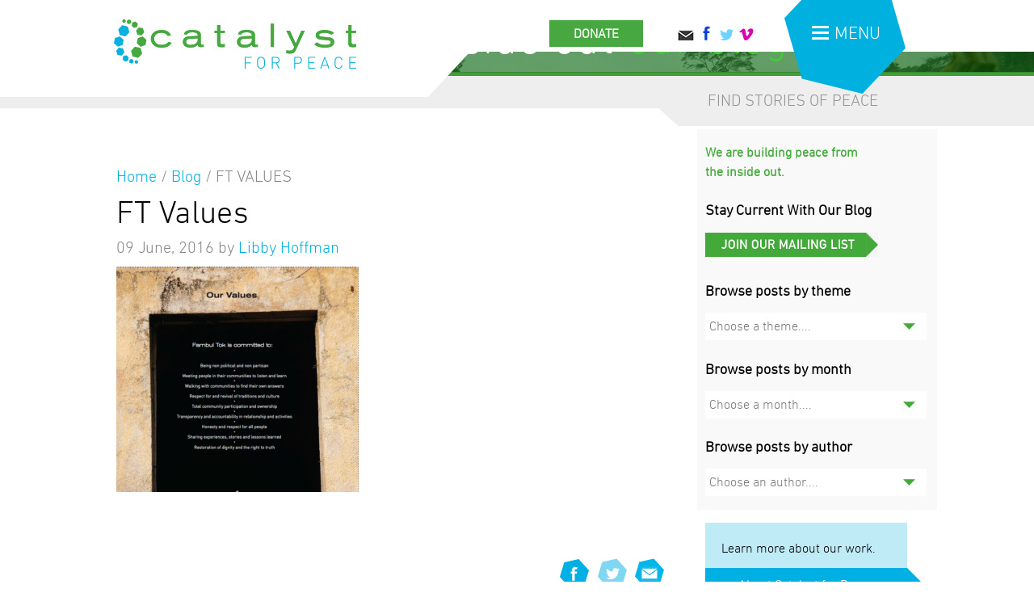

--- FILE ---
content_type: text/html; charset=UTF-8
request_url: https://www.catalystforpeace.org/honoring-sheku-remembering-wi-na-wan-fambul/ft-values/
body_size: 56278
content:
<!doctype html>

<!--[if lt IE 7]><html lang="en-US" class="no-js lt-ie9 lt-ie8 lt-ie7"><![endif]-->
<!--[if (IE 7)&!(IEMobile)]><html lang="en-US" class="no-js lt-ie9 lt-ie8"><![endif]-->
<!--[if (IE 8)&!(IEMobile)]><html lang="en-US" class="no-js lt-ie9"><![endif]-->
<!--[if gt IE 8]><!--> <html lang="en-US" class="no-js"><!--<![endif]-->

	<head>
		<meta charset="utf-8">
<script type="text/javascript">
/* <![CDATA[ */
var gform;gform||(document.addEventListener("gform_main_scripts_loaded",function(){gform.scriptsLoaded=!0}),document.addEventListener("gform/theme/scripts_loaded",function(){gform.themeScriptsLoaded=!0}),window.addEventListener("DOMContentLoaded",function(){gform.domLoaded=!0}),gform={domLoaded:!1,scriptsLoaded:!1,themeScriptsLoaded:!1,isFormEditor:()=>"function"==typeof InitializeEditor,callIfLoaded:function(o){return!(!gform.domLoaded||!gform.scriptsLoaded||!gform.themeScriptsLoaded&&!gform.isFormEditor()||(gform.isFormEditor()&&console.warn("The use of gform.initializeOnLoaded() is deprecated in the form editor context and will be removed in Gravity Forms 3.1."),o(),0))},initializeOnLoaded:function(o){gform.callIfLoaded(o)||(document.addEventListener("gform_main_scripts_loaded",()=>{gform.scriptsLoaded=!0,gform.callIfLoaded(o)}),document.addEventListener("gform/theme/scripts_loaded",()=>{gform.themeScriptsLoaded=!0,gform.callIfLoaded(o)}),window.addEventListener("DOMContentLoaded",()=>{gform.domLoaded=!0,gform.callIfLoaded(o)}))},hooks:{action:{},filter:{}},addAction:function(o,r,e,t){gform.addHook("action",o,r,e,t)},addFilter:function(o,r,e,t){gform.addHook("filter",o,r,e,t)},doAction:function(o){gform.doHook("action",o,arguments)},applyFilters:function(o){return gform.doHook("filter",o,arguments)},removeAction:function(o,r){gform.removeHook("action",o,r)},removeFilter:function(o,r,e){gform.removeHook("filter",o,r,e)},addHook:function(o,r,e,t,n){null==gform.hooks[o][r]&&(gform.hooks[o][r]=[]);var d=gform.hooks[o][r];null==n&&(n=r+"_"+d.length),gform.hooks[o][r].push({tag:n,callable:e,priority:t=null==t?10:t})},doHook:function(r,o,e){var t;if(e=Array.prototype.slice.call(e,1),null!=gform.hooks[r][o]&&((o=gform.hooks[r][o]).sort(function(o,r){return o.priority-r.priority}),o.forEach(function(o){"function"!=typeof(t=o.callable)&&(t=window[t]),"action"==r?t.apply(null,e):e[0]=t.apply(null,e)})),"filter"==r)return e[0]},removeHook:function(o,r,t,n){var e;null!=gform.hooks[o][r]&&(e=(e=gform.hooks[o][r]).filter(function(o,r,e){return!!(null!=n&&n!=o.tag||null!=t&&t!=o.priority)}),gform.hooks[o][r]=e)}});
/* ]]> */
</script>


				<meta http-equiv="X-UA-Compatible" content="IE=edge">

		

				<meta name="HandheldFriendly" content="True">
		<meta name="MobileOptimized" content="320">
		<meta name="viewport" content="width=device-width, initial-scale=1.0"/>

				<link rel="apple-touch-icon" href="https://www.catalystforpeace.org/catalyst/wp-content/themes/catalyst/library/images/apple-icon-touch.png">
		<link rel="icon" href="https://www.catalystforpeace.org/catalyst/wp-content/themes/catalyst/favicon.png">
		<!--[if IE]>
			<link rel="shortcut icon" href="https://www.catalystforpeace.org/catalyst/wp-content/themes/catalyst/favicon.ico">
		<![endif]-->
				<meta name="msapplication-TileColor" content="#f01d4f">
		<meta name="msapplication-TileImage" content="https://www.catalystforpeace.org/catalyst/wp-content/themes/catalyst/library/images/win8-tile-icon.png">

		<link rel="pingback" href="https://www.catalystforpeace.org/catalyst/xmlrpc.php">

				<meta name='robots' content='index, follow, max-image-preview:large, max-snippet:-1, max-video-preview:-1' />

	<!-- This site is optimized with the Yoast SEO plugin v26.8 - https://yoast.com/product/yoast-seo-wordpress/ -->
	<title>FT Values - Catalyst For Peace</title>
	<link rel="canonical" href="https://www.catalystforpeace.org/honoring-sheku-remembering-wi-na-wan-fambul/ft-values/" />
	<meta property="og:locale" content="en_US" />
	<meta property="og:type" content="article" />
	<meta property="og:title" content="FT Values - Catalyst For Peace" />
	<meta property="og:url" content="https://www.catalystforpeace.org/honoring-sheku-remembering-wi-na-wan-fambul/ft-values/" />
	<meta property="og:site_name" content="Catalyst For Peace" />
	<meta property="og:image" content="https://www.catalystforpeace.org/honoring-sheku-remembering-wi-na-wan-fambul/ft-values" />
	<meta property="og:image:width" content="785" />
	<meta property="og:image:height" content="731" />
	<meta property="og:image:type" content="image/png" />
	<script type="application/ld+json" class="yoast-schema-graph">{"@context":"https://schema.org","@graph":[{"@type":"WebPage","@id":"https://www.catalystforpeace.org/honoring-sheku-remembering-wi-na-wan-fambul/ft-values/","url":"https://www.catalystforpeace.org/honoring-sheku-remembering-wi-na-wan-fambul/ft-values/","name":"FT Values - Catalyst For Peace","isPartOf":{"@id":"https://www.catalystforpeace.org/#website"},"primaryImageOfPage":{"@id":"https://www.catalystforpeace.org/honoring-sheku-remembering-wi-na-wan-fambul/ft-values/#primaryimage"},"image":{"@id":"https://www.catalystforpeace.org/honoring-sheku-remembering-wi-na-wan-fambul/ft-values/#primaryimage"},"thumbnailUrl":"https://www.catalystforpeace.org/catalyst/wp-content/uploads/2016/06/FT-Values.png","datePublished":"2016-06-09T16:56:58+00:00","breadcrumb":{"@id":"https://www.catalystforpeace.org/honoring-sheku-remembering-wi-na-wan-fambul/ft-values/#breadcrumb"},"inLanguage":"en-US","potentialAction":[{"@type":"ReadAction","target":["https://www.catalystforpeace.org/honoring-sheku-remembering-wi-na-wan-fambul/ft-values/"]}]},{"@type":"ImageObject","inLanguage":"en-US","@id":"https://www.catalystforpeace.org/honoring-sheku-remembering-wi-na-wan-fambul/ft-values/#primaryimage","url":"https://www.catalystforpeace.org/catalyst/wp-content/uploads/2016/06/FT-Values.png","contentUrl":"https://www.catalystforpeace.org/catalyst/wp-content/uploads/2016/06/FT-Values.png","width":785,"height":731},{"@type":"BreadcrumbList","@id":"https://www.catalystforpeace.org/honoring-sheku-remembering-wi-na-wan-fambul/ft-values/#breadcrumb","itemListElement":[{"@type":"ListItem","position":1,"name":"Home","item":"https://www.catalystforpeace.org/"},{"@type":"ListItem","position":2,"name":"Embodying Fambul Tok","item":"https://www.catalystforpeace.org/honoring-sheku-remembering-wi-na-wan-fambul/"},{"@type":"ListItem","position":3,"name":"FT Values"}]},{"@type":"WebSite","@id":"https://www.catalystforpeace.org/#website","url":"https://www.catalystforpeace.org/","name":"Catalyst For Peace","description":"Catalyst for Peace is a Portland, Maine based foundation that identifies and supports community based peacebuilding work around the world.","potentialAction":[{"@type":"SearchAction","target":{"@type":"EntryPoint","urlTemplate":"https://www.catalystforpeace.org/?s={search_term_string}"},"query-input":{"@type":"PropertyValueSpecification","valueRequired":true,"valueName":"search_term_string"}}],"inLanguage":"en-US"}]}</script>
	<!-- / Yoast SEO plugin. -->


<link rel='dns-prefetch' href='//fonts.googleapis.com' />
<link rel="alternate" type="application/rss+xml" title="Catalyst For Peace &raquo; Feed" href="https://www.catalystforpeace.org/feed/" />
<link rel="alternate" title="oEmbed (JSON)" type="application/json+oembed" href="https://www.catalystforpeace.org/wp-json/oembed/1.0/embed?url=https%3A%2F%2Fwww.catalystforpeace.org%2Fhonoring-sheku-remembering-wi-na-wan-fambul%2Fft-values%2F" />
<link rel="alternate" title="oEmbed (XML)" type="text/xml+oembed" href="https://www.catalystforpeace.org/wp-json/oembed/1.0/embed?url=https%3A%2F%2Fwww.catalystforpeace.org%2Fhonoring-sheku-remembering-wi-na-wan-fambul%2Fft-values%2F&#038;format=xml" />
		<!-- This site uses the Google Analytics by MonsterInsights plugin v9.11.0 - Using Analytics tracking - https://www.monsterinsights.com/ -->
		<!-- Note: MonsterInsights is not currently configured on this site. The site owner needs to authenticate with Google Analytics in the MonsterInsights settings panel. -->
					<!-- No tracking code set -->
				<!-- / Google Analytics by MonsterInsights -->
		<style id='wp-img-auto-sizes-contain-inline-css' type='text/css'>
img:is([sizes=auto i],[sizes^="auto," i]){contain-intrinsic-size:3000px 1500px}
/*# sourceURL=wp-img-auto-sizes-contain-inline-css */
</style>
<style id='wp-emoji-styles-inline-css' type='text/css'>

	img.wp-smiley, img.emoji {
		display: inline !important;
		border: none !important;
		box-shadow: none !important;
		height: 1em !important;
		width: 1em !important;
		margin: 0 0.07em !important;
		vertical-align: -0.1em !important;
		background: none !important;
		padding: 0 !important;
	}
/*# sourceURL=wp-emoji-styles-inline-css */
</style>
<style id='wp-block-library-inline-css' type='text/css'>
:root{--wp-block-synced-color:#7a00df;--wp-block-synced-color--rgb:122,0,223;--wp-bound-block-color:var(--wp-block-synced-color);--wp-editor-canvas-background:#ddd;--wp-admin-theme-color:#007cba;--wp-admin-theme-color--rgb:0,124,186;--wp-admin-theme-color-darker-10:#006ba1;--wp-admin-theme-color-darker-10--rgb:0,107,160.5;--wp-admin-theme-color-darker-20:#005a87;--wp-admin-theme-color-darker-20--rgb:0,90,135;--wp-admin-border-width-focus:2px}@media (min-resolution:192dpi){:root{--wp-admin-border-width-focus:1.5px}}.wp-element-button{cursor:pointer}:root .has-very-light-gray-background-color{background-color:#eee}:root .has-very-dark-gray-background-color{background-color:#313131}:root .has-very-light-gray-color{color:#eee}:root .has-very-dark-gray-color{color:#313131}:root .has-vivid-green-cyan-to-vivid-cyan-blue-gradient-background{background:linear-gradient(135deg,#00d084,#0693e3)}:root .has-purple-crush-gradient-background{background:linear-gradient(135deg,#34e2e4,#4721fb 50%,#ab1dfe)}:root .has-hazy-dawn-gradient-background{background:linear-gradient(135deg,#faaca8,#dad0ec)}:root .has-subdued-olive-gradient-background{background:linear-gradient(135deg,#fafae1,#67a671)}:root .has-atomic-cream-gradient-background{background:linear-gradient(135deg,#fdd79a,#004a59)}:root .has-nightshade-gradient-background{background:linear-gradient(135deg,#330968,#31cdcf)}:root .has-midnight-gradient-background{background:linear-gradient(135deg,#020381,#2874fc)}:root{--wp--preset--font-size--normal:16px;--wp--preset--font-size--huge:42px}.has-regular-font-size{font-size:1em}.has-larger-font-size{font-size:2.625em}.has-normal-font-size{font-size:var(--wp--preset--font-size--normal)}.has-huge-font-size{font-size:var(--wp--preset--font-size--huge)}.has-text-align-center{text-align:center}.has-text-align-left{text-align:left}.has-text-align-right{text-align:right}.has-fit-text{white-space:nowrap!important}#end-resizable-editor-section{display:none}.aligncenter{clear:both}.items-justified-left{justify-content:flex-start}.items-justified-center{justify-content:center}.items-justified-right{justify-content:flex-end}.items-justified-space-between{justify-content:space-between}.screen-reader-text{border:0;clip-path:inset(50%);height:1px;margin:-1px;overflow:hidden;padding:0;position:absolute;width:1px;word-wrap:normal!important}.screen-reader-text:focus{background-color:#ddd;clip-path:none;color:#444;display:block;font-size:1em;height:auto;left:5px;line-height:normal;padding:15px 23px 14px;text-decoration:none;top:5px;width:auto;z-index:100000}html :where(.has-border-color){border-style:solid}html :where([style*=border-top-color]){border-top-style:solid}html :where([style*=border-right-color]){border-right-style:solid}html :where([style*=border-bottom-color]){border-bottom-style:solid}html :where([style*=border-left-color]){border-left-style:solid}html :where([style*=border-width]){border-style:solid}html :where([style*=border-top-width]){border-top-style:solid}html :where([style*=border-right-width]){border-right-style:solid}html :where([style*=border-bottom-width]){border-bottom-style:solid}html :where([style*=border-left-width]){border-left-style:solid}html :where(img[class*=wp-image-]){height:auto;max-width:100%}:where(figure){margin:0 0 1em}html :where(.is-position-sticky){--wp-admin--admin-bar--position-offset:var(--wp-admin--admin-bar--height,0px)}@media screen and (max-width:600px){html :where(.is-position-sticky){--wp-admin--admin-bar--position-offset:0px}}
/*wp_block_styles_on_demand_placeholder:697148577c43a*/
/*# sourceURL=wp-block-library-inline-css */
</style>
<style id='classic-theme-styles-inline-css' type='text/css'>
/*! This file is auto-generated */
.wp-block-button__link{color:#fff;background-color:#32373c;border-radius:9999px;box-shadow:none;text-decoration:none;padding:calc(.667em + 2px) calc(1.333em + 2px);font-size:1.125em}.wp-block-file__button{background:#32373c;color:#fff;text-decoration:none}
/*# sourceURL=/wp-includes/css/classic-themes.min.css */
</style>
<link rel='stylesheet' id='googleFonts-css' href='https://fonts.googleapis.com/css?family=Lato%3A400%2C700%2C400italic%2C700italic' type='text/css' media='all' />
<link rel='stylesheet' id='bones-stylesheet-css' href='https://www.catalystforpeace.org/catalyst/wp-content/themes/catalyst/library/css/style.css?v=121920251158' type='text/css' media='all' />
<script type="text/javascript" src="https://www.catalystforpeace.org/catalyst/wp-includes/js/jquery/jquery.min.js" id="jquery-core-js"></script>
<script type="text/javascript" src="https://www.catalystforpeace.org/catalyst/wp-includes/js/jquery/jquery-migrate.min.js" id="jquery-migrate-js"></script>
<script type="text/javascript" src="https://www.catalystforpeace.org/catalyst/wp-content/themes/catalyst/library/js/libs/modernizr.custom.min.js" id="bones-modernizr-js"></script>
<link rel="https://api.w.org/" href="https://www.catalystforpeace.org/wp-json/" /><link rel="alternate" title="JSON" type="application/json" href="https://www.catalystforpeace.org/wp-json/wp/v2/media/830" /><link rel='shortlink' href='https://www.catalystforpeace.org/?p=830' />
		<style type="text/css" id="wp-custom-css">
			 .gform_wrapper.gravity-theme .gfield-choice-input+label{vertical-align:text-top;}

#input_5_10 .gchoice{margin-bottom:15px;}
@media only screen and (min-width: 768px) {
.socmed.head{
	width:223px!important
	}}		</style>
				
		
		<!-- Global site tag (gtag.js) - Google Analytics -->
		<script async src="https://www.googletagmanager.com/gtag/js?id=G-9FTD1GH8RD"></script>
		<script>
		  window.dataLayer = window.dataLayer || [];
		  function gtag(){dataLayer.push(arguments);}
		  gtag('js', new Date());

		  gtag('config', 'G-9FTD1GH8RD');
		</script>

		<script>
		  (function(i,s,o,g,r,a,m){i['GoogleAnalyticsObject']=r;i[r]=i[r]||function(){
		  (i[r].q=i[r].q||[]).push(arguments)},i[r].l=1*new Date();a=s.createElement(o),
		  m=s.getElementsByTagName(o)[0];a.async=1;a.src=g;m.parentNode.insertBefore(a,m)
		  })(window,document,'script','//www.google-analytics.com/analytics.js','ga');

		  ga('create', 'UA-12358529-1', 'auto');
		  ga('send', 'pageview');

		</script>
		
	</head>

	<body data-rsssl=1 class="attachment wp-singular attachment-template-default single single-attachment postid-830 attachmentid-830 attachment-png wp-theme-catalyst">
					
		<div id="container" class="header compact">
		
			<header class="header compact" role="banner" style="background-image: url(https://www.catalystforpeace.org/catalyst/wp-content/themes/catalyst/library/images/cfp-blog.jpg)" >
			<div class="alert"></div>
				<div class="fixie headfix">	
				<div id="logoBar">
					<div id="logoWrapper" class="wrap">
						<div id="logo"><a href="https://www.catalystforpeace.org" rel="nofollow"><img src="https://www.catalystforpeace.org/catalyst/wp-content/themes/catalyst/library/images/logo.png" /></a></div>
					</div>
				</div>
				<div id="inner-header" class="wrap cf">
				
					<nav role="navigation" id="topNav" >
					
						<div class="socmed head">
												
						<a class="donate-header" href="https://www.paypal.com/donate/?hosted_button_id=7YATB6EP34D98" target="_blank">DONATE</a> 
						<a href="mailto:info@catalystforpeace.org" target="_blank"><img src="https://www.catalystforpeace.org/catalyst/wp-content/themes/catalyst/library/images/icon_email.png" /></a> 
						<a href="https://www.facebook.com/catalyzingpeace" target="_blank"><img src="https://www.catalystforpeace.org/catalyst/wp-content/themes/catalyst/library/images/icon_facebook.png" /></a> 
						<a href="http://twitter.com/catalyzingpeace" target="_blank"><img src="https://www.catalystforpeace.org/catalyst/wp-content/themes/catalyst/library/images/icon_twitter.png" /></a> 
						<a href="https://vimeo.com/user36434132" target="_blank"><img src="https://www.catalystforpeace.org/catalyst/wp-content/themes/catalyst/library/images/icon_vimeo.png" /></a> 
						<!-- a href="https://www.youtube.com/channel/UC712Ah5EXEO_2p5wh75nM3g/feed" target="_blank"><img src="https://www.catalystforpeace.org/catalyst/wp-content/themes/catalyst/library/images/icon_youtube.png" /></a--> 
						</div>
						<a href="#" id="menuToggle"><img src="https://www.catalystforpeace.org/catalyst/wp-content/themes/catalyst/library/images/menuBars.png" /> MENU</a>
						<ul id="menu-main-menu" class="nav top-nav cf"><li id="menu-item-48" class="menu-item menu-item-type-post_type menu-item-object-page menu-item-home menu-item-48"><a href="https://www.catalystforpeace.org/">HOME</a></li>
<li id="menu-item-167" class="menu-item menu-item-type-post_type menu-item-object-page menu-item-has-children menu-item-167"><a href="https://www.catalystforpeace.org/about/">ABOUT</a>
<ul class="sub-menu">
	<li id="menu-item-169" class="menu-item menu-item-type-post_type menu-item-object-page menu-item-169"><a href="https://www.catalystforpeace.org/about/our-approach/">Our Approach</a></li>
	<li id="menu-item-171" class="menu-item menu-item-type-post_type menu-item-object-page menu-item-171"><a href="https://www.catalystforpeace.org/about/our-story/">Our Story</a></li>
	<li id="menu-item-170" class="menu-item menu-item-type-post_type menu-item-object-page menu-item-170"><a href="https://www.catalystforpeace.org/about/our-people/">Our People</a></li>
	<li id="menu-item-168" class="menu-item menu-item-type-post_type menu-item-object-page menu-item-168"><a href="https://www.catalystforpeace.org/about/news-and-events/">News and Events</a></li>
</ul>
</li>
<li id="menu-item-173" class="menu-item menu-item-type-post_type menu-item-object-page menu-item-has-children menu-item-173"><a href="https://www.catalystforpeace.org/in-practice/">REFLECTIONS ON PRACTICE</a>
<ul class="sub-menu">
	<li id="menu-item-177" class="menu-item menu-item-type-post_type menu-item-object-page menu-item-177"><a href="https://www.catalystforpeace.org/in-practice/locally-led-peacebuilding/">Community-Centered Peacebuilding</a></li>
	<li id="menu-item-178" class="menu-item menu-item-type-post_type menu-item-object-page menu-item-178"><a href="https://www.catalystforpeace.org/in-practice/storytelling/">Storytelling</a></li>
	<li id="menu-item-175" class="menu-item menu-item-type-post_type menu-item-object-page menu-item-175"><a href="https://www.catalystforpeace.org/in-practice/funding-peace/">Funding Peace</a></li>
	<li id="menu-item-176" class="menu-item menu-item-type-post_type menu-item-object-page menu-item-176"><a href="https://www.catalystforpeace.org/in-practice/leadership-development/">Leadership Development</a></li>
	<li id="menu-item-174" class="menu-item menu-item-type-post_type menu-item-object-page menu-item-174"><a href="https://www.catalystforpeace.org/in-practice/crisis-response/">Ebola Response</a></li>
</ul>
</li>
<li id="menu-item-1398" class="menu-item menu-item-type-post_type menu-item-object-page menu-item-1398"><a href="https://www.catalystforpeace.org/films-and-resources/">FILMS AND RESOURCES</a></li>
<li id="menu-item-50" class="menu-item menu-item-type-post_type menu-item-object-page menu-item-50"><a href="https://www.catalystforpeace.org/getinvolved/">GET INVOLVED</a></li>
<li id="menu-item-49" class="menu-item menu-item-type-post_type menu-item-object-page current_page_parent menu-item-49"><a href="https://www.catalystforpeace.org/blog/">BLOG</a></li>
<li id="menu-item-1841" class="donate-link-main-menu menu-item menu-item-type-custom menu-item-object-custom menu-item-1841"><a href="https://www.paypal.com/donate/?hosted_button_id=7YATB6EP34D98">DONATE</a></li>
</ul>					</nav>
			</div>
				</div>
															
										<div id="insideOut"> from the inside out <span>our blog</span></div>
								</header>
			<div id="subhead"  class="compact"><div class="wrap"><a href="/blog" class="blog">FIND STORIES OF PEACE</a></div></div>
			<div id="content">

				<div id="inner-content" class="wrap cf">

					<div id="main" class="m-all t-2of3 d-5of7 cf" role="main">
					
						
							
              
              <article id="post-830" class="cf post-830 attachment type-attachment status-inherit hentry" role="article" itemscope itemtype="http://schema.org/BlogPosting">

                <header class="article-header">
				  <div class="breadcrumb"><a href="https://www.catalystforpeace.org">Home</a>  / <a href="/blog">Blog</a> / <span class="crumb">FT Values</span></div>                  <h1 class="entry-title single-title" itemprop="headline">FT Values</h1>

                  <p class="byline vcard">
                    <time class="updated" datetime="2016-06-9" pubdate>09 June, 2016</time> by <span class="author"><a href="https://www.catalystforpeace.org/author/libby/"><a href="https://catalystforpeace.org/" title="Visit Libby Hoffman&#8217;s website" rel="author external">Libby Hoffman</a></a></span>                  </p>

                </header> 
                <section class="entry-content cf" itemprop="articleBody">
                  <p class="attachment"><a href='https://www.catalystforpeace.org/catalyst/wp-content/uploads/2016/06/FT-Values.png'><img decoding="async" width="300" height="279" src="https://www.catalystforpeace.org/catalyst/wp-content/uploads/2016/06/FT-Values-300x279.png" class="attachment-medium size-medium" alt="" srcset="https://www.catalystforpeace.org/catalyst/wp-content/uploads/2016/06/FT-Values-300x279.png 300w, https://www.catalystforpeace.org/catalyst/wp-content/uploads/2016/06/FT-Values-768x715.png 768w, https://www.catalystforpeace.org/catalyst/wp-content/uploads/2016/06/FT-Values.png 785w" sizes="(max-width: 300px) 100vw, 300px" /></a></p>
                </section> 
                <footer class="article-footer">
                  <div id="tellfriend" class="contact_form">
 <a class="close" href="javascript:;" >X Close</a>
 

                <div class='gf_browser_chrome gform_wrapper gravity-theme gform-theme--no-framework' data-form-theme='gravity-theme' data-form-index='0' id='gform_wrapper_2' ><div id='gf_2' class='gform_anchor' tabindex='-1'></div>
                        <div class='gform_heading'>
                            <h2 class="gform_title">Tell A Friend</h2>
							<p class='gform_required_legend'>&quot;<span class="gfield_required gfield_required_asterisk">*</span>&quot; indicates required fields</p>
                        </div><form method='post' enctype='multipart/form-data' target='gform_ajax_frame_2' id='gform_2'  action='/honoring-sheku-remembering-wi-na-wan-fambul/ft-values/#gf_2' data-formid='2' novalidate>
                        <div class='gform-body gform_body'><div id='gform_fields_2' class='gform_fields top_label form_sublabel_below description_below validation_below'><div id="field_2_9" class="gfield gfield--type-honeypot gform_validation_container field_sublabel_below gfield--has-description field_description_below field_validation_below gfield_visibility_visible"  ><label class='gfield_label gform-field-label' for='input_2_9'>URL</label><div class='ginput_container'><input name='input_9' id='input_2_9' type='text' value='' autocomplete='new-password'/></div><div class='gfield_description' id='gfield_description_2_9'>This field is for validation purposes and should be left unchanged.</div></div><fieldset id="field_2_1" class="gfield gfield--type-name gfield--input-type-name gfield_contains_required field_sublabel_below gfield--no-description field_description_below field_validation_below gfield_visibility_visible"  ><legend class='gfield_label gform-field-label' >Name<span class="gfield_required"><span class="gfield_required gfield_required_asterisk">*</span></span></legend><div class='ginput_container ginput_container_name'>
                                    <input name='input_1' id='input_2_1' type='text' value='' class='large'   aria-required="true" aria-invalid="false"   />
                                </div></fieldset><div id="field_2_6" class="gfield gfield--type-email gfield--input-type-email gfield_contains_required field_sublabel_below gfield--no-description field_description_below field_validation_below gfield_visibility_visible"  ><label class='gfield_label gform-field-label' for='input_2_6'>Your Email<span class="gfield_required"><span class="gfield_required gfield_required_asterisk">*</span></span></label><div class='ginput_container ginput_container_email'>
                            <input name='input_6' id='input_2_6' type='email' value='' class='large'    aria-required="true" aria-invalid="false"  />
                        </div></div><div id="field_2_2" class="gfield gfield--type-email gfield--input-type-email gfield_contains_required field_sublabel_below gfield--no-description field_description_below field_validation_below gfield_visibility_visible"  ><label class='gfield_label gform-field-label' for='input_2_2'>To<span class="gfield_required"><span class="gfield_required gfield_required_asterisk">*</span></span></label><div class='ginput_container ginput_container_email'>
                            <input name='input_2' id='input_2_2' type='email' value='' class='large'    aria-required="true" aria-invalid="false"  />
                        </div></div><div id="field_2_3" class="gfield gfield--type-text gfield--input-type-text field_sublabel_below gfield--no-description field_description_below field_validation_below gfield_visibility_visible"  ><label class='gfield_label gform-field-label' for='input_2_3'>Subject</label><div class='ginput_container ginput_container_text'><input name='input_3' id='input_2_3' type='text' value='Take a look at this page that I found at www.catalystforpeace.org' class='large'      aria-invalid="false"   /></div></div><div id="field_2_5" class="gfield gfield--type-textarea gfield--input-type-textarea field_sublabel_below gfield--no-description field_description_below field_validation_below gfield_visibility_visible"  ><label class='gfield_label gform-field-label' for='input_2_5'>Message</label><div class='ginput_container ginput_container_textarea'><textarea name='input_5' id='input_2_5' class='textarea medium'      aria-invalid="false"   rows='10' cols='50'>I just read this at www.catalystforpeace.org and thought you would find it interesting.


FT Values
https://www.catalystforpeace.org/honoring-sheku-remembering-wi-na-wan-fambul/ft-values/</textarea></div></div><div id="field_2_8" class="gfield gfield--type-turnstile gfield--input-type-turnstile field_sublabel_below gfield--no-description field_description_below field_validation_below gfield_visibility_visible"  ><div class='ginput_container ginput_container_turnstile'><div class="cf-turnstile" id="cf-turnstile_2" data-js-turnstile data-response-field-name="cf-turnstile-response_2" data-theme="light" data-sitekey="0x4AAAAAAAV05FpZv18vRLd9"></div></div></div></div></div>
        <div class='gform-footer gform_footer top_label'> <input type='submit' id='gform_submit_button_2' class='gform_button button' onclick='gform.submission.handleButtonClick(this);' data-submission-type='submit' value='Submit'  /> <input type='hidden' name='gform_ajax' value='form_id=2&amp;title=1&amp;description=&amp;tabindex=0&amp;theme=gravity-theme&amp;styles=[]&amp;hash=ca53f5399f5afe569b114c09c97d006c' /><input type='hidden' class='gform_hidden' name='gform_submission_speeds' value='{&quot;pages&quot;:[]}' />
            <input type='hidden' class='gform_hidden' name='gform_submission_method' data-js='gform_submission_method_2' value='iframe' />
            <input type='hidden' class='gform_hidden' name='gform_theme' data-js='gform_theme_2' id='gform_theme_2' value='gravity-theme' />
            <input type='hidden' class='gform_hidden' name='gform_style_settings' data-js='gform_style_settings_2' id='gform_style_settings_2' value='[]' />
            <input type='hidden' class='gform_hidden' name='is_submit_2' value='1' />
            <input type='hidden' class='gform_hidden' name='gform_submit' value='2' />
            
            <input type='hidden' class='gform_hidden' name='gform_unique_id' value='' />
            <input type='hidden' class='gform_hidden' name='state_2' value='WyJbXSIsIjUzYTBlNmYxZDU3OTM3MTc2MmJmMTIwZDI2ZjFjM2EzIl0=' />
            <input type='hidden' autocomplete='off' class='gform_hidden' name='gform_target_page_number_2' id='gform_target_page_number_2' value='0' />
            <input type='hidden' autocomplete='off' class='gform_hidden' name='gform_source_page_number_2' id='gform_source_page_number_2' value='1' />
            <input type='hidden' name='gform_field_values' value='' />
            
        </div>
                        </form>
                        </div>
		                <iframe style='display:none;width:0px;height:0px;' src='about:blank' name='gform_ajax_frame_2' id='gform_ajax_frame_2' title='This iframe contains the logic required to handle Ajax powered Gravity Forms.'></iframe>
		                <script type="text/javascript">
/* <![CDATA[ */
 gform.initializeOnLoaded( function() {gformInitSpinner( 2, 'https://www.catalystforpeace.org/catalyst/wp-content/plugins/gravityforms/images/spinner.svg', true );jQuery('#gform_ajax_frame_2').on('load',function(){var contents = jQuery(this).contents().find('*').html();var is_postback = contents.indexOf('GF_AJAX_POSTBACK') >= 0;if(!is_postback){return;}var form_content = jQuery(this).contents().find('#gform_wrapper_2');var is_confirmation = jQuery(this).contents().find('#gform_confirmation_wrapper_2').length > 0;var is_redirect = contents.indexOf('gformRedirect(){') >= 0;var is_form = form_content.length > 0 && ! is_redirect && ! is_confirmation;var mt = parseInt(jQuery('html').css('margin-top'), 10) + parseInt(jQuery('body').css('margin-top'), 10) + 100;if(is_form){jQuery('#gform_wrapper_2').html(form_content.html());if(form_content.hasClass('gform_validation_error')){jQuery('#gform_wrapper_2').addClass('gform_validation_error');} else {jQuery('#gform_wrapper_2').removeClass('gform_validation_error');}setTimeout( function() { /* delay the scroll by 50 milliseconds to fix a bug in chrome */ jQuery(document).scrollTop(jQuery('#gform_wrapper_2').offset().top - mt); }, 50 );if(window['gformInitDatepicker']) {gformInitDatepicker();}if(window['gformInitPriceFields']) {gformInitPriceFields();}var current_page = jQuery('#gform_source_page_number_2').val();gformInitSpinner( 2, 'https://www.catalystforpeace.org/catalyst/wp-content/plugins/gravityforms/images/spinner.svg', true );jQuery(document).trigger('gform_page_loaded', [2, current_page]);window['gf_submitting_2'] = false;}else if(!is_redirect){var confirmation_content = jQuery(this).contents().find('.GF_AJAX_POSTBACK').html();if(!confirmation_content){confirmation_content = contents;}jQuery('#gform_wrapper_2').replaceWith(confirmation_content);jQuery(document).scrollTop(jQuery('#gf_2').offset().top - mt);jQuery(document).trigger('gform_confirmation_loaded', [2]);window['gf_submitting_2'] = false;wp.a11y.speak(jQuery('#gform_confirmation_message_2').text());}else{jQuery('#gform_2').append(contents);if(window['gformRedirect']) {gformRedirect();}}jQuery(document).trigger("gform_pre_post_render", [{ formId: "2", currentPage: "current_page", abort: function() { this.preventDefault(); } }]);        if (event && event.defaultPrevented) {                return;        }        const gformWrapperDiv = document.getElementById( "gform_wrapper_2" );        if ( gformWrapperDiv ) {            const visibilitySpan = document.createElement( "span" );            visibilitySpan.id = "gform_visibility_test_2";            gformWrapperDiv.insertAdjacentElement( "afterend", visibilitySpan );        }        const visibilityTestDiv = document.getElementById( "gform_visibility_test_2" );        let postRenderFired = false;        function triggerPostRender() {            if ( postRenderFired ) {                return;            }            postRenderFired = true;            gform.core.triggerPostRenderEvents( 2, current_page );            if ( visibilityTestDiv ) {                visibilityTestDiv.parentNode.removeChild( visibilityTestDiv );            }        }        function debounce( func, wait, immediate ) {            var timeout;            return function() {                var context = this, args = arguments;                var later = function() {                    timeout = null;                    if ( !immediate ) func.apply( context, args );                };                var callNow = immediate && !timeout;                clearTimeout( timeout );                timeout = setTimeout( later, wait );                if ( callNow ) func.apply( context, args );            };        }        const debouncedTriggerPostRender = debounce( function() {            triggerPostRender();        }, 200 );        if ( visibilityTestDiv && visibilityTestDiv.offsetParent === null ) {            const observer = new MutationObserver( ( mutations ) => {                mutations.forEach( ( mutation ) => {                    if ( mutation.type === 'attributes' && visibilityTestDiv.offsetParent !== null ) {                        debouncedTriggerPostRender();                        observer.disconnect();                    }                });            });            observer.observe( document.body, {                attributes: true,                childList: false,                subtree: true,                attributeFilter: [ 'style', 'class' ],            });        } else {            triggerPostRender();        }    } );} ); 
/* ]]> */
</script>
 
</form> 
 </div>				  <p class="socmed"><a href="" onclick="social_popup(event, '//www.facebook.com/sharer/sharer.php?s=100&p[url]=https://www.catalystforpeace.org/honoring-sheku-remembering-wi-na-wan-fambul/ft-values/&p[images][0]=%2F%2Fcatalystforpeace.org%2Fcatalyst.png')">
		<img src="https://www.catalystforpeace.org/catalyst/wp-content/themes/catalyst/library/images/facebookSoc.png" />
		</a>
		<a href="" onclick="social_popup(event, '//twitter.com/home?status=FT Values https://www.catalystforpeace.org/honoring-sheku-remembering-wi-na-wan-fambul/ft-values/ via @catalystforpeace')">
		<img src="https://www.catalystforpeace.org/catalyst/wp-content/themes/catalyst/library/images/twitterSoc.png" />
		</a>
				<a class="email" href="javascript:;">
		<img src="https://www.catalystforpeace.org/catalyst/wp-content/themes/catalyst/library/images/emailSoc.png" />
		</a>
		</p>
<p class="socmed single"><span></span> <span></span> </p>
                  Filed under: 
                  
                </footer> 
                
              </article> 							
												
						<div id="pageNav" class="cf single">
							<div class="nav-previous alignleft"></div>
							<div class="nav-next alignright"><a href="https://www.catalystforpeace.org/honoring-sheku-remembering-wi-na-wan-fambul/" rel="prev">NEXT POST</a></div>
						</div>

						
					</div>

									<div id="sidebar1" class="sidebar m-all t-1of3 d-2of7 last-col cf" role="complementary">
					<div id="pwUpper">
													<div id="black-studio-tinymce-4" class="widget widget_black_studio_tinymce"><div class="textwidget"><p><a href="/blog"><strong><span class="green">We are building peace from <br />the inside out.</span></strong></a></p>
</div></div><div id="black-studio-tinymce-5" class="widget widget_black_studio_tinymce"><h4 class="widgettitle">Stay Current With Our Blog</h4><div class="textwidget"><p><a title="Email Newsletter Signup" href="https://www.catalystforpeace.org/email-newsletter-signup/"><img  src="https://www.catalystforpeace.org/catalyst/wp-content/uploads/2015/01/blogSignup-long.png" alt="blogSignup-long" width="214" height="30" /></a></p>
</div></div>												<div class="widget">
							<h4 class="widgettitle">Browse posts by theme</h4>
							<div class="ddWrap">
							<span class="down">Choose a theme....</span>
							<ul class="sideList">
									<li class="cat-item cat-item-55"><a href="https://www.catalystforpeace.org/category/blog/">Blog</a>
</li>
	<li class="cat-item cat-item-1"><a href="https://www.catalystforpeace.org/category/news/">News-and-events</a>
</li>
	<li class="cat-item cat-item-56"><a href="https://www.catalystforpeace.org/category/approach/">Our Approach</a>
</li>
	<li class="cat-item cat-item-62"><a href="https://www.catalystforpeace.org/category/updates-from-the-field/">Updates From the Field</a>
</li>
 
							</ul>
							</div>
						</div>
						
						<div class="widget">
							<h4 class="widgettitle">Browse posts by month</h4>
							<div class="ddWrap">
							<span class="down">Choose a month....</span>
							<ul class="sideList">
									<li><a href='https://www.catalystforpeace.org/2024/10/'>October 2024</a></li>
	<li><a href='https://www.catalystforpeace.org/2023/08/'>August 2023</a></li>
	<li><a href='https://www.catalystforpeace.org/2022/08/'>August 2022</a></li>
	<li><a href='https://www.catalystforpeace.org/2021/03/'>March 2021</a></li>
	<li><a href='https://www.catalystforpeace.org/2020/12/'>December 2020</a></li>
	<li><a href='https://www.catalystforpeace.org/2020/11/'>November 2020</a></li>
	<li><a href='https://www.catalystforpeace.org/2020/10/'>October 2020</a></li>
	<li><a href='https://www.catalystforpeace.org/2020/06/'>June 2020</a></li>
	<li><a href='https://www.catalystforpeace.org/2020/05/'>May 2020</a></li>
	<li><a href='https://www.catalystforpeace.org/2020/04/'>April 2020</a></li>
	<li><a href='https://www.catalystforpeace.org/2020/03/'>March 2020</a></li>
	<li><a href='https://www.catalystforpeace.org/2019/12/'>December 2019</a></li>
							</ul>
							</div>
						</div>
						
						<div class="widget">
							<h4 class="widgettitle">Browse posts by author</h4>
							<div class="ddWrap">
							<span class="down">Choose an author....</span>
							<ul class="sideList">
								<li><a href="https://www.catalystforpeace.org/author/amy-czajkowski/" title="Posts by Amy Czajkowski">Amy Czajkowski</a></li><li><a href="https://www.catalystforpeace.org/author/cf-peace/" title="Posts by CFP">CFP</a></li><li><a href="https://www.catalystforpeace.org/author/charles-gibbs/" title="Posts by Charles Gibbs">Charles Gibbs</a></li><li><a href="https://www.catalystforpeace.org/author/libby/" title="Posts by Libby Hoffman">Libby Hoffman</a></li> 
							</ul>
							</div>
						</div>
					</div>

					
											<div id="text-5" class="widget widget_text">			<div class="textwidget"><p class="highlight">Learn more about our work.</p>
<p><a href="https://catalystforpeace.org/about/" class="blueArrow">About Catalyst for Peace</a></p></div>
		</div><div id="text-6" class="widget widget_text">			<div class="textwidget"><div id="homeQuote">“Local communities hold critical resources for solutions.”<span id="quoteFooter">LIBBY HOFFMAN, Founder <img src="/catalyst/wp-content/themes/catalyst/library/images/homeQuoteHex.png" id="quoteHex" /></span></div></div>
		</div>									</div>

				</div>

			</div>

			
			<div class="socmed foot">					
						<a class="donate-header" href="https://www.paypal.com/donate/?hosted_button_id=7YATB6EP34D98" target="_blank">DONATE</a> 
						<a href="mailto:info@catalystforpeace.org" target="_blank"><img src="https://www.catalystforpeace.org/catalyst/wp-content/themes/catalyst/library/images/icon_email.png" /></a> 
						<a href="https://www.facebook.com/catalyzingpeace" target="_blank"><img src="https://www.catalystforpeace.org/catalyst/wp-content/themes/catalyst/library/images/icon_facebook.png" /></a> 
						<a href="http://twitter.com/catalyzingpeace" target="_blank"><img src="https://www.catalystforpeace.org/catalyst/wp-content/themes/catalyst/library/images/icon_twitter.png" /></a> 
						<a href="https://vimeo.com/user36434132" target="_blank"><img src="https://www.catalystforpeace.org/catalyst/wp-content/themes/catalyst/library/images/icon_vimeo.png" /></a> 
						<!-- a href="https://www.youtube.com/channel/UC712Ah5EXEO_2p5wh75nM3g/feed" target="_blank"><img src="https://www.catalystforpeace.org/catalyst/wp-content/themes/catalyst/library/images/icon_youtube.png" /></a--> 
</div>
			<footer class="footer" role="contentinfo">
								<div id="footerHex">&nbsp;</div>
								<nav role="navigation" id="footerNav">
				<ul id="menu-footer-menu" class="footer-nav cf wrap"><li id="menu-item-59" class="terminator menu-item menu-item-type-post_type menu-item-object-page current_page_parent menu-item-59"><a href="https://www.catalystforpeace.org/blog/">Blog<span> / </span></a></li>
<li id="menu-item-1395" class="menu-item menu-item-type-post_type menu-item-object-page menu-item-1395"><a href="https://www.catalystforpeace.org/films-and-resources/">FILMS AND RESOURCES<span> / </span></a></li>
<li id="menu-item-60" class="menu-item menu-item-type-post_type menu-item-object-page menu-item-60"><a href="https://www.catalystforpeace.org/getinvolved/">Get Involved<span> / </span></a></li>
<li id="menu-item-65" class="menu-item menu-item-type-post_type menu-item-object-page menu-item-65"><a href="https://www.catalystforpeace.org/in-practice/">Reflections on Practice<span> / </span></a></li>
<li id="menu-item-180" class="menu-item menu-item-type-post_type menu-item-object-page menu-item-180"><a href="https://www.catalystforpeace.org/about/">About<span> / </span></a></li>
<li id="menu-item-58" class="menu-item menu-item-type-post_type menu-item-object-page menu-item-home menu-item-58"><a href="https://www.catalystforpeace.org/">Home<span> / </span></a></li>
</ul></nav>
				<div id="inner-footer" class="wrap cf">
									<div id="sidebar2" class="sidebar m-all t-all d-all cf" role="complementary">
											<div id="text-7" class="widget widget_text">			<div class="textwidget"><p>Catalyst for Peace  <br />240 US Route 1 Unit B1 #1007 Falmouth, ME 04105<br />(207) 775-2604   /   <script type="text/javascript">eval(unescape("%64%6f%63%75%6d%65%6e%74%2e%77%72%69%74%65%28%27%3c%61%20%68%72%65%66%3d%22%6d%61%69%6c%74%6f%3a%69%6e%66%6f%40%63%61%74%61%6c%79%73%74%66%6f%72%70%65%61%63%65%2e%6f%72%67%22%3e%69%6e%66%6f%40%63%61%74%61%6c%79%73%74%66%6f%72%70%65%61%63%65%2e%6f%72%67%3c%2f%61%3e%27%29%3b"));</script></p></div>
		</div><div id="black-studio-tinymce-3" class="widget widget_black_studio_tinymce"><div class="textwidget"><p><em>© 2008 - 2020 Catalyst for Peace. </em><br />
<em>Photographs © 2008 - 2015 Sara Terry for Catalyst for Peace; and Libby Hoffman and Sean Alonzo Harris. All Rights Reserved.</em><br />
<em>Fambul Tok® is a registered trademark of Catalyst for Peace with Fambul Tok Sierra Leone.</em></p>
<p><a class="signup blue-btn" title="Email Newsletter Signup" href="https://www.catalystforpeace.org/email-newsletter-signup/">Sign Up For Our Mailing List</a></p>
</div></div>									</div>
				</div>

			</footer>

		</div>

				<script type="speculationrules">
{"prefetch":[{"source":"document","where":{"and":[{"href_matches":"/*"},{"not":{"href_matches":["/catalyst/wp-*.php","/catalyst/wp-admin/*","/catalyst/wp-content/uploads/*","/catalyst/wp-content/*","/catalyst/wp-content/plugins/*","/catalyst/wp-content/themes/catalyst/*","/*\\?(.+)"]}},{"not":{"selector_matches":"a[rel~=\"nofollow\"]"}},{"not":{"selector_matches":".no-prefetch, .no-prefetch a"}}]},"eagerness":"conservative"}]}
</script>
<script type="text/javascript" src="https://www.catalystforpeace.org/catalyst/wp-content/plugins/fitvids-for-wordpress/jquery.fitvids.js" id="fitvids-js"></script>
<script type="text/javascript" src="https://www.catalystforpeace.org/catalyst/wp-content/themes/catalyst/library/js/scripts_mouseover.js" id="bones-js-js"></script>
<script type="text/javascript" src="https://www.catalystforpeace.org/catalyst/wp-content/themes/catalyst/library/js/tellfriend.js" id="bones-tell-js"></script>
<script type="text/javascript" src="https://www.catalystforpeace.org/catalyst/wp-content/themes/catalyst/library/js/jquery.collapser.min.js" id="bones-collapser-js"></script>
<script type="text/javascript" src="https://www.catalystforpeace.org/catalyst/wp-content/themes/catalyst/library/js/collapse.js" id="bones-collapse-js"></script>
<script type="text/javascript" src="https://www.catalystforpeace.org/catalyst/wp-includes/js/dist/dom-ready.min.js" id="wp-dom-ready-js"></script>
<script type="text/javascript" src="https://www.catalystforpeace.org/catalyst/wp-includes/js/dist/hooks.min.js" id="wp-hooks-js"></script>
<script type="text/javascript" src="https://www.catalystforpeace.org/catalyst/wp-includes/js/dist/i18n.min.js" id="wp-i18n-js"></script>
<script type="text/javascript" id="wp-i18n-js-after">
/* <![CDATA[ */
wp.i18n.setLocaleData( { 'text direction\u0004ltr': [ 'ltr' ] } );
//# sourceURL=wp-i18n-js-after
/* ]]> */
</script>
<script type="text/javascript" src="https://www.catalystforpeace.org/catalyst/wp-includes/js/dist/a11y.min.js" id="wp-a11y-js"></script>
<script type="text/javascript" defer='defer' src="https://www.catalystforpeace.org/catalyst/wp-content/plugins/gravityforms/js/jquery.json.min.js" id="gform_json-js"></script>
<script type="text/javascript" id="gform_gravityforms-js-extra">
/* <![CDATA[ */
var gform_i18n = {"datepicker":{"days":{"monday":"Mo","tuesday":"Tu","wednesday":"We","thursday":"Th","friday":"Fr","saturday":"Sa","sunday":"Su"},"months":{"january":"January","february":"February","march":"March","april":"April","may":"May","june":"June","july":"July","august":"August","september":"September","october":"October","november":"November","december":"December"},"firstDay":1,"iconText":"Select date"}};
var gf_legacy_multi = [];
var gform_gravityforms = {"strings":{"invalid_file_extension":"This type of file is not allowed. Must be one of the following:","delete_file":"Delete this file","in_progress":"in progress","file_exceeds_limit":"File exceeds size limit","illegal_extension":"This type of file is not allowed.","max_reached":"Maximum number of files reached","unknown_error":"There was a problem while saving the file on the server","currently_uploading":"Please wait for the uploading to complete","cancel":"Cancel","cancel_upload":"Cancel this upload","cancelled":"Cancelled","error":"Error","message":"Message"},"vars":{"images_url":"https://www.catalystforpeace.org/catalyst/wp-content/plugins/gravityforms/images"}};
var gf_global = {"gf_currency_config":{"name":"U.S. Dollar","symbol_left":"$","symbol_right":"","symbol_padding":"","thousand_separator":",","decimal_separator":".","decimals":2,"code":"USD"},"base_url":"https://www.catalystforpeace.org/catalyst/wp-content/plugins/gravityforms","number_formats":[],"spinnerUrl":"https://www.catalystforpeace.org/catalyst/wp-content/plugins/gravityforms/images/spinner.svg","version_hash":"e846eafa931232ba018ef8716dd8b949","strings":{"newRowAdded":"New row added.","rowRemoved":"Row removed","formSaved":"The form has been saved.  The content contains the link to return and complete the form."}};
//# sourceURL=gform_gravityforms-js-extra
/* ]]> */
</script>
<script type="text/javascript" defer='defer' src="https://www.catalystforpeace.org/catalyst/wp-content/plugins/gravityforms/js/gravityforms.min.js" id="gform_gravityforms-js"></script>
<script type="text/javascript" defer='defer' src="https://www.catalystforpeace.org/catalyst/wp-content/plugins/gravityforms/assets/js/dist/utils.min.js" id="gform_gravityforms_utils-js"></script>
<script type="text/javascript" defer='defer' src="https://www.catalystforpeace.org/catalyst/wp-content/plugins/gravityforms/assets/js/dist/vendor-theme.min.js" id="gform_gravityforms_theme_vendors-js"></script>
<script type="text/javascript" id="gform_gravityforms_theme-js-extra">
/* <![CDATA[ */
var gform_theme_config = {"common":{"form":{"honeypot":{"version_hash":"e846eafa931232ba018ef8716dd8b949"},"ajax":{"ajaxurl":"https://www.catalystforpeace.org/catalyst/wp-admin/admin-ajax.php","ajax_submission_nonce":"f7c4ca7e76","i18n":{"step_announcement":"Step %1$s of %2$s, %3$s","unknown_error":"There was an unknown error processing your request. Please try again."}}}},"hmr_dev":"","public_path":"https://www.catalystforpeace.org/catalyst/wp-content/plugins/gravityforms/assets/js/dist/","config_nonce":"31bb9a20cc"};
//# sourceURL=gform_gravityforms_theme-js-extra
/* ]]> */
</script>
<script type="text/javascript" defer='defer' src="https://www.catalystforpeace.org/catalyst/wp-content/plugins/gravityforms/assets/js/dist/scripts-theme.min.js" id="gform_gravityforms_theme-js"></script>
<script type="text/javascript" defer='defer' src="https://challenges.cloudflare.com/turnstile/v0/api.js?render=explicit" id="gform_turnstile_vendor_script-js"></script>
<script type="text/javascript" defer='defer' src="https://www.catalystforpeace.org/catalyst/wp-content/plugins/gravityformsturnstile/assets/js/dist/vendor-theme.min.js" id="gform_turnstile_vendor_theme-js"></script>
<script type="text/javascript" defer='defer' src="https://www.catalystforpeace.org/catalyst/wp-content/plugins/gravityformsturnstile/assets/js/dist/scripts-theme.min.js" id="gform_turnstile_theme-js"></script>
		<script type="text/javascript">
		jQuery(document).ready(function () {
			jQuery('body').fitVids();
		});
		</script><script id="wp-emoji-settings" type="application/json">
{"baseUrl":"https://s.w.org/images/core/emoji/17.0.2/72x72/","ext":".png","svgUrl":"https://s.w.org/images/core/emoji/17.0.2/svg/","svgExt":".svg","source":{"concatemoji":"https://www.catalystforpeace.org/catalyst/wp-includes/js/wp-emoji-release.min.js"}}
</script>
<script type="module">
/* <![CDATA[ */
/*! This file is auto-generated */
const a=JSON.parse(document.getElementById("wp-emoji-settings").textContent),o=(window._wpemojiSettings=a,"wpEmojiSettingsSupports"),s=["flag","emoji"];function i(e){try{var t={supportTests:e,timestamp:(new Date).valueOf()};sessionStorage.setItem(o,JSON.stringify(t))}catch(e){}}function c(e,t,n){e.clearRect(0,0,e.canvas.width,e.canvas.height),e.fillText(t,0,0);t=new Uint32Array(e.getImageData(0,0,e.canvas.width,e.canvas.height).data);e.clearRect(0,0,e.canvas.width,e.canvas.height),e.fillText(n,0,0);const a=new Uint32Array(e.getImageData(0,0,e.canvas.width,e.canvas.height).data);return t.every((e,t)=>e===a[t])}function p(e,t){e.clearRect(0,0,e.canvas.width,e.canvas.height),e.fillText(t,0,0);var n=e.getImageData(16,16,1,1);for(let e=0;e<n.data.length;e++)if(0!==n.data[e])return!1;return!0}function u(e,t,n,a){switch(t){case"flag":return n(e,"\ud83c\udff3\ufe0f\u200d\u26a7\ufe0f","\ud83c\udff3\ufe0f\u200b\u26a7\ufe0f")?!1:!n(e,"\ud83c\udde8\ud83c\uddf6","\ud83c\udde8\u200b\ud83c\uddf6")&&!n(e,"\ud83c\udff4\udb40\udc67\udb40\udc62\udb40\udc65\udb40\udc6e\udb40\udc67\udb40\udc7f","\ud83c\udff4\u200b\udb40\udc67\u200b\udb40\udc62\u200b\udb40\udc65\u200b\udb40\udc6e\u200b\udb40\udc67\u200b\udb40\udc7f");case"emoji":return!a(e,"\ud83e\u1fac8")}return!1}function f(e,t,n,a){let r;const o=(r="undefined"!=typeof WorkerGlobalScope&&self instanceof WorkerGlobalScope?new OffscreenCanvas(300,150):document.createElement("canvas")).getContext("2d",{willReadFrequently:!0}),s=(o.textBaseline="top",o.font="600 32px Arial",{});return e.forEach(e=>{s[e]=t(o,e,n,a)}),s}function r(e){var t=document.createElement("script");t.src=e,t.defer=!0,document.head.appendChild(t)}a.supports={everything:!0,everythingExceptFlag:!0},new Promise(t=>{let n=function(){try{var e=JSON.parse(sessionStorage.getItem(o));if("object"==typeof e&&"number"==typeof e.timestamp&&(new Date).valueOf()<e.timestamp+604800&&"object"==typeof e.supportTests)return e.supportTests}catch(e){}return null}();if(!n){if("undefined"!=typeof Worker&&"undefined"!=typeof OffscreenCanvas&&"undefined"!=typeof URL&&URL.createObjectURL&&"undefined"!=typeof Blob)try{var e="postMessage("+f.toString()+"("+[JSON.stringify(s),u.toString(),c.toString(),p.toString()].join(",")+"));",a=new Blob([e],{type:"text/javascript"});const r=new Worker(URL.createObjectURL(a),{name:"wpTestEmojiSupports"});return void(r.onmessage=e=>{i(n=e.data),r.terminate(),t(n)})}catch(e){}i(n=f(s,u,c,p))}t(n)}).then(e=>{for(const n in e)a.supports[n]=e[n],a.supports.everything=a.supports.everything&&a.supports[n],"flag"!==n&&(a.supports.everythingExceptFlag=a.supports.everythingExceptFlag&&a.supports[n]);var t;a.supports.everythingExceptFlag=a.supports.everythingExceptFlag&&!a.supports.flag,a.supports.everything||((t=a.source||{}).concatemoji?r(t.concatemoji):t.wpemoji&&t.twemoji&&(r(t.twemoji),r(t.wpemoji)))});
//# sourceURL=https://www.catalystforpeace.org/catalyst/wp-includes/js/wp-emoji-loader.min.js
/* ]]> */
</script>
<script type="text/javascript">
/* <![CDATA[ */
 gform.initializeOnLoaded( function() { jQuery(document).on('gform_post_render', function(event, formId, currentPage){if(formId == 2) {} } );jQuery(document).on('gform_post_conditional_logic', function(event, formId, fields, isInit){} ) } ); 
/* ]]> */
</script>
<script type="text/javascript">
/* <![CDATA[ */
 gform.initializeOnLoaded( function() {jQuery(document).trigger("gform_pre_post_render", [{ formId: "2", currentPage: "1", abort: function() { this.preventDefault(); } }]);        if (event && event.defaultPrevented) {                return;        }        const gformWrapperDiv = document.getElementById( "gform_wrapper_2" );        if ( gformWrapperDiv ) {            const visibilitySpan = document.createElement( "span" );            visibilitySpan.id = "gform_visibility_test_2";            gformWrapperDiv.insertAdjacentElement( "afterend", visibilitySpan );        }        const visibilityTestDiv = document.getElementById( "gform_visibility_test_2" );        let postRenderFired = false;        function triggerPostRender() {            if ( postRenderFired ) {                return;            }            postRenderFired = true;            gform.core.triggerPostRenderEvents( 2, 1 );            if ( visibilityTestDiv ) {                visibilityTestDiv.parentNode.removeChild( visibilityTestDiv );            }        }        function debounce( func, wait, immediate ) {            var timeout;            return function() {                var context = this, args = arguments;                var later = function() {                    timeout = null;                    if ( !immediate ) func.apply( context, args );                };                var callNow = immediate && !timeout;                clearTimeout( timeout );                timeout = setTimeout( later, wait );                if ( callNow ) func.apply( context, args );            };        }        const debouncedTriggerPostRender = debounce( function() {            triggerPostRender();        }, 200 );        if ( visibilityTestDiv && visibilityTestDiv.offsetParent === null ) {            const observer = new MutationObserver( ( mutations ) => {                mutations.forEach( ( mutation ) => {                    if ( mutation.type === 'attributes' && visibilityTestDiv.offsetParent !== null ) {                        debouncedTriggerPostRender();                        observer.disconnect();                    }                });            });            observer.observe( document.body, {                attributes: true,                childList: false,                subtree: true,                attributeFilter: [ 'style', 'class' ],            });        } else {            triggerPostRender();        }    } ); 
/* ]]> */
</script>

	</body>

</html> <!-- end of site. what a ride! -->


--- FILE ---
content_type: text/css
request_url: https://www.catalystforpeace.org/catalyst/wp-content/themes/catalyst/library/css/style.css?v=121920251158
body_size: 427
content:
/******************************************************************
Site Name: Catalyst For Peace
Author: Flyte

Stylesheet: Master Stylesheet
*/

@import "webfonts.css" ;
@import "defaults.css" ;
@import "base.css?v=121920251158" ; /*mobile First*/
@import "481.css" ;
@import "768.css?v=112920231035" ;
@import "1030.css" ;
@import "1240.css?v=112920231035" ;
@import "grid.css" ;
@import "retina.css" ;
@import "print.css" ;

--- FILE ---
content_type: text/css
request_url: https://www.catalystforpeace.org/catalyst/wp-content/themes/catalyst/library/css/webfonts.css
body_size: 6798
content:
/**
 * @license
 * MyFonts Webfont Build ID 2945334, 2014-12-29T11:58:03-0500
 * 
 * The fonts listed in this notice are subject to the End User License
 * Agreement(s) entered into by the website owner. All other parties are 
 * explicitly restricted from using the Licensed Webfonts(s).
 * 
 * You may obtain a valid license at the URLs below.
 * 
 * Webfont: DINNextW1G-BlackItalic by Linotype
 * URL: http://www.myfonts.com/fonts/linotype/din-next/w1g-black-italic/
 * 
 * Webfont: DINNextW1G-Bold by Linotype
 * URL: http://www.myfonts.com/fonts/linotype/din-next/w1g-bold/
 * 
 * Webfont: DINNextW1G-Light by Linotype
 * URL: http://www.myfonts.com/fonts/linotype/din-next/w1g-light/
 * 
 * Webfont: DINNextW1G-LightItalic by Linotype
 * URL: http://www.myfonts.com/fonts/linotype/din-next/w1g-light-italic/
 * 
 * Webfont: DINNextW1G-UltraLightIt by Linotype
 * URL: http://www.myfonts.com/fonts/linotype/din-next/w1g-ultralight-italic/
 * 
 * Webfont: DINNextW1G-BoldItalic by Linotype
 * URL: http://www.myfonts.com/fonts/linotype/din-next/w1g-bold-italic/
 * 
 * Webfont: DINNextW1G-Medium by Linotype
 * URL: http://www.myfonts.com/fonts/linotype/din-next/w1g-medium/
 * 
 * Webfont: DINNextW1G-Heavy by Linotype
 * URL: http://www.myfonts.com/fonts/linotype/din-next/w1g-heavy/
 * 
 * Webfont: DINNextW1G-MediumItalic by Linotype
 * URL: http://www.myfonts.com/fonts/linotype/din-next/w1g-medium-italic/
 * 
 * Webfont: DINNextW1G-Black by Linotype
 * URL: http://www.myfonts.com/fonts/linotype/din-next/w1g-black/
 * 
 * Webfont: DINNextW1G-HeavyItalic by Linotype
 * URL: http://www.myfonts.com/fonts/linotype/din-next/w1g-heavy-italic/
 * 
 * Webfont: DINNextW1G-Regular by Linotype
 * URL: http://www.myfonts.com/fonts/linotype/din-next/w1g-regular/
 * 
 * Webfont: DINNextW1G-Italic by Linotype
 * URL: http://www.myfonts.com/fonts/linotype/din-next/w1g-italic/
 * 
 * Webfont: DINNextW1G-UltraLight by Linotype
 * URL: http://www.myfonts.com/fonts/linotype/din-next/w1g-ultralight/
 * 
 * 
 * License: http://www.myfonts.com/viewlicense?type=web&buildid=2945334
 * Licensed pageviews: 250,000
 * Webfonts copyright: Copyright &#x00A9; 2010 Linotype GmbH, www.linotype.com. All rights reserved. This font software may not be reproduced, modified, disclosed or transferred without the express written approval of Linotype GmbH.
 * 
 * © 2014 MyFonts Inc
*/

/* @import must be at top of file, otherwise CSS will not work */
@import url("//hello.myfonts.net/count/2cf136");

@font-face {font-family: 'DINNextW1G-Light';src: url('webfonts/2CF136_2_0.eot');src: url('webfonts/2CF136_2_0.eot?#iefix') format('embedded-opentype'),url('webfonts/2CF136_2_0.woff2') format('woff2'),url('webfonts/2CF136_2_0.woff') format('woff'),url('webfonts/2CF136_2_0.ttf') format('truetype');}

@font-face {font-family: 'DINNextW1G-LightItalic';src: url('webfonts/2CF136_3_0.eot');src: url('webfonts/2CF136_3_0.eot?#iefix') format('embedded-opentype'),url('webfonts/2CF136_3_0.woff2') format('woff2'),url('webfonts/2CF136_3_0.woff') format('woff'),url('webfonts/2CF136_3_0.ttf') format('truetype');}

@font-face {font-family: 'DINNextW1G-UltraLight';src: url('webfonts/2CF136_D_0.eot');src: url('webfonts/2CF136_D_0.eot?#iefix') format('embedded-opentype'),url('webfonts/2CF136_D_0.woff2') format('woff2'),url('webfonts/2CF136_D_0.woff') format('woff'),url('webfonts/2CF136_D_0.ttf') format('truetype');}

@font-face {font-family: 'DINNextW1G-UltraLightIt';src: url('webfonts/2CF136_4_0.eot');src: url('webfonts/2CF136_4_0.eot?#iefix') format('embedded-opentype'),url('webfonts/2CF136_4_0.woff2') format('woff2'),url('webfonts/2CF136_4_0.woff') format('woff'),url('webfonts/2CF136_4_0.ttf') format('truetype');}

@font-face {font-family: 'DINNextW1G-Regular';src: url('webfonts/2CF136_B_0.eot');src: url('webfonts/2CF136_B_0.eot?#iefix') format('embedded-opentype'),url('webfonts/2CF136_B_0.woff2') format('woff2'),url('webfonts/2CF136_B_0.woff') format('woff'),url('webfonts/2CF136_B_0.ttf') format('truetype');}

/*
@font-face {font-family: 'DINNextW1G-BlackItalic';src: url('webfonts/2CF136_0_0.eot');src: url('webfonts/2CF136_0_0.eot?#iefix') format('embedded-opentype'),url('webfonts/2CF136_0_0.woff2') format('woff2'),url('webfonts/2CF136_0_0.woff') format('woff'),url('webfonts/2CF136_0_0.ttf') format('truetype');}
*/

/*
@font-face {font-family: 'DINNextW1G-Bold';src: url('webfonts/2CF136_1_0.eot');src: url('webfonts/2CF136_1_0.eot?#iefix') format('embedded-opentype'),url('webfonts/2CF136_1_0.woff2') format('woff2'),url('webfonts/2CF136_1_0.woff') format('woff'),url('webfonts/2CF136_1_0.ttf') format('truetype');}
*/
 
/*
@font-face {font-family: 'DINNextW1G-BoldItalic';src: url('webfonts/2CF136_5_0.eot');src: url('webfonts/2CF136_5_0.eot?#iefix') format('embedded-opentype'),url('webfonts/2CF136_5_0.woff2') format('woff2'),url('webfonts/2CF136_5_0.woff') format('woff'),url('webfonts/2CF136_5_0.ttf') format('truetype');}
*/
 
/*
@font-face {font-family: 'DINNextW1G-Medium';src: url('webfonts/2CF136_6_0.eot');src: url('webfonts/2CF136_6_0.eot?#iefix') format('embedded-opentype'),url('webfonts/2CF136_6_0.woff2') format('woff2'),url('webfonts/2CF136_6_0.woff') format('woff'),url('webfonts/2CF136_6_0.ttf') format('truetype');}
*/
 
/*
@font-face {font-family: 'DINNextW1G-Heavy';src: url('webfonts/2CF136_7_0.eot');src: url('webfonts/2CF136_7_0.eot?#iefix') format('embedded-opentype'),url('webfonts/2CF136_7_0.woff2') format('woff2'),url('webfonts/2CF136_7_0.woff') format('woff'),url('webfonts/2CF136_7_0.ttf') format('truetype');}
*/
 
/*
@font-face {font-family: 'DINNextW1G-MediumItalic';src: url('webfonts/2CF136_8_0.eot');src: url('webfonts/2CF136_8_0.eot?#iefix') format('embedded-opentype'),url('webfonts/2CF136_8_0.woff2') format('woff2'),url('webfonts/2CF136_8_0.woff') format('woff'),url('webfonts/2CF136_8_0.ttf') format('truetype');}
*/
 
/*
@font-face {font-family: 'DINNextW1G-Black';src: url('webfonts/2CF136_9_0.eot');src: url('webfonts/2CF136_9_0.eot?#iefix') format('embedded-opentype'),url('webfonts/2CF136_9_0.woff2') format('woff2'),url('webfonts/2CF136_9_0.woff') format('woff'),url('webfonts/2CF136_9_0.ttf') format('truetype');}
*/
 
/*
@font-face {font-family: 'DINNextW1G-HeavyItalic';src: url('webfonts/2CF136_A_0.eot');src: url('webfonts/2CF136_A_0.eot?#iefix') format('embedded-opentype'),url('webfonts/2CF136_A_0.woff2') format('woff2'),url('webfonts/2CF136_A_0.woff') format('woff'),url('webfonts/2CF136_A_0.ttf') format('truetype');}
*/
 
/*
@font-face {font-family: 'DINNextW1G-Italic';src: url('webfonts/2CF136_C_0.eot');src: url('webfonts/2CF136_C_0.eot?#iefix') format('embedded-opentype'),url('webfonts/2CF136_C_0.woff2') format('woff2'),url('webfonts/2CF136_C_0.woff') format('woff'),url('webfonts/2CF136_C_0.ttf') format('truetype');}
*/
 


--- FILE ---
content_type: text/css
request_url: https://www.catalystforpeace.org/catalyst/wp-content/themes/catalyst/library/css/481.css
body_size: 1044
content:
@media only screen and (min-width: 481px) {
#logo{max-width:65%;}
#topNav {}
.nav{max-height:none}
/*#topNav.padme{top:80%}*/
#insideOut{font-size:30px;height:60px;line-height:60px}
.homeBox{float:left;width:29%;margin:0 0 0 3.3%;}
#quoteFooter{font-size:19px;}
#homeRight .blue-btn{font-size:16px;}
.entry-content .alignleft,.entry-content img.alignleft{margin-right:1.5em;display:inline;float:left}
.entry-content .alignright,.entry-content img.alignright{margin-left:1.5em;display:inline;float:right}
.entry-content .aligncenter,.entry-content img.aligncenter{margin-right:auto;margin-left:auto;display:block;clear:both}
.excerpt{width:50%}
#sidebar1, #sidebar3{padding-left:30%;}
.nav-previous , .nav-next, #pageNav.single .nav-previous , #pageNav.single .nav-next {width:45%;}
}

/* Custom Breakpoint for Logo */
@media only screen and (min-width: 600px) {
#logo{max-width:55%;}
.nav-previous , .nav-next {width:35%;}
}

/* Custom height breakpoint for scrolling nav */
@media only screen and (min-height: 481px) {
.nav {overflow:hidden}
}

--- FILE ---
content_type: text/css
request_url: https://www.catalystforpeace.org/catalyst/wp-content/themes/catalyst/library/css/768.css?v=112920231035
body_size: 3182
content:
@media only screen and (min-width: 768px) {
	
	.wrap{width:760px}
	#content {min-height: 300px;}
	.alert span{display:block;color:#fff;min-height:30px;line-height:30px;text-align:center;padding:0 10px}
	.alert.scrolled span{/*display:none*/}
	.fixie.padme{top:50px;}
	.fixie.scrolled{top:0}
	#logoBar{}
	#logo{max-width:352px;}
	#menuToggle{width:153px;height:154px;right:0;line-height:154px;font-size:22px;top:-40px}
	#menuToggle img{display:inline;vertical-align:middle;margin-top:-4px;position:static}
	.socmed.head{display:flex;width:225px;position:absolute;top:25px;right:135px}
	.socmed.head .donate-header{color:white; background-color:#47a841; padding:5px 20px;font-weight:bold;margin-right:10px; margin-top:-5px; height:33px}
	.socmed.foot{display:none}
	#topNav, .header.compact #topNav{top:5px;left:57.5%;}
	#topNav.padme{/*top:25%;*/}
	.nav {left: 0;}
	#subhead{display:block}
	#subhead .wrap{background-position: 95% 0 }
	#subhead.compact .wrap{background-position: 40% 0 }
	#insideOut{font-size:50px;letter-spacing:3px;height:83px;line-height:83px}
	.donate-link-main-menu{display:none;}
	/*##### HOME PAGE */
	body.home #main{float:none;margin:0 auto;}
	.homeBox{float:left;/*width:250px;margin-left:20px;*/position:relative;}
	#herotxt{display:block;padding-top:150px}
	#homeColumns{margin-top:20px;padding:20px;min-height:800px}
	#homeLeft, #homeRight{float:left;width:48%}
	#homeRight{float:left;width:44%;margin-left:7%}
	.blogFeedHead{margin-top:0}
	#hexes{display:block;width:32%;height:auto;position:absolute;bottom:-5px;left:0;z-index:9988}
	#hexes img{width:100%;height:auto;}
	#signup{text-align:left}
	p.socmed {text-align:right}
	#tellfriend {width:75%}
	#sidebar1, #sidebar3{float:left;padding:0 .75em 0 0 ;width:33.33%;margin:0;background:#fff}
	#sidebar1 #quoteFooter, #sidebar3 #quoteFooter{font-size:12px;}
	a#learn{display:none}
	.sidebar{margin-top:2.2em}
	#sidebar1 {margin-top:-20px}
	#sidebar2.sidebar{margin-top:0}
	#sidebar2.t-all{width:80%;padding:20px 0 0 18%}
	.widgettitle{margin-bottom:.75em}
	.widget{padding:0 10px;margin:2.2em 0}
	.widget ul li{margin-bottom:.75em}
	.widget ul li ul{margin-top:.75em;padding-left:1em}
	a.blueArrow{width:241px}
	#sidebar1 a.blueArrow{width:253px}
	.footer{}
	#inner-footer{padding-bottom:184px}
	body.home #inner-footer{background: transparent url(../images/footerBG.jpg) right bottom no-repeat;padding-bottom:175px}
	.excerpt{width:60%}
	.ddWrap span, .sideList{width:99%}

	

	#footerNav{width:100%}
	#menu-footer-menu{display:block;margin:0 auto;-webkit-column-count: 1; -moz-column-count: 1;column-count: 1;-webkit-column-gap: 0;-moz-column-gap: 0; column-gap: 0;padding:0 10px 0 0 }
	#menu-footer-menu li {float:right;position:relative;margin:0}
	#menu-footer-menu li a{padding:.75em .5em .75em 0;}
	#menu-footer-menu li a span{display:inline-block;padding-left:.5em;color:#1f78bb}
	#menu-footer-menu li.terminator a span{display:none}
	.alignleft{float:left}
	.alignright{float:right}
	#pageNav.single .nav-previous , #pageNav.single .nav-next {width:35%;}
	.nav-previous , .nav-next {max-width:40%;}
	#inner-footer .widget{padding: 0;}
	#footerHex{display:block}
	a.signup{visibility:visible}
}

--- FILE ---
content_type: text/css
request_url: https://www.catalystforpeace.org/catalyst/wp-content/themes/catalyst/library/css/1030.css
body_size: 1220
content:
@media only screen and (min-width: 1030px) {
  .fixie.padme{top:30px;}
  .fixie.padme.scrolled{top:0;}
  #logoBar{background-position: center top}
  #logoWrapper.wrap{padding-left:10%;}
  .header.compact #topNav, #topNav{left:64.3%;}
  .socmed.head{right:220px}
  .socmed.head .donate-header{padding:5px 30px;margin-right:40px}
  #herotxt h1{padding:.5em 0 0 2.5em}
  .wrap, body.home .wrap{width: 1040px;} 
  #subhead .wrap{background-position: 65% 0 }
  #homeBoxes{padding-left:50px}
  .homeBox{width:250px;margin-left:5%}
  .entry-content.blog{margin-left: -1em}
  .excerpt{width:75%}
  #hexes{width:50%;bottom:-158px;}
  #sidebar2.sidebar{margin-top:30px}
  #sidebar2.t-all{width:100%;padding:0}
  #sidebar1, #sidebar3 {width:28.5714%;}
  #sidebar1 #quoteFooter, #sidebar3 #quoteFooter{font-size:14px;}
  #sidebar1 .highlight{max-width:250px;}
  a.blueArrow,#sidebar1 a.blueArrow{width:270px}
  #inner-footer .widget{padding:0 0 0 27%;}
  #inner-footer{padding-bottom:192px}
  #menu-footer-menu{padding-right:125px}
  #pageNav{padding:0 8% 5em 19%}
  .nav-previous , .nav-next {max-width:35%;}
  #pageNav.single .nav-previous , #pageNav.single .nav-next {max-width:25%;}
  #subhead .wrap a.blog {padding-right:7%;}
}

--- FILE ---
content_type: text/css
request_url: https://www.catalystforpeace.org/catalyst/wp-content/themes/catalyst/library/css/1240.css?v=112920231035
body_size: 183
content:
@media only screen and (min-width: 1400px) {
	.entry-content.blog{margin-left: -3em}
	#menu-footer-menu{}
	#logoWrapper.wrap{padding-left:20%;}
	.header.compact #topNav {left: 59%;}
}

--- FILE ---
content_type: application/javascript
request_url: https://www.catalystforpeace.org/catalyst/wp-content/themes/catalyst/library/js/collapse.js
body_size: 1017
content:
jQuery(document).ready(function($){
	$('#accordions .accordion').hide();

	$('#accordions').find('.collapse').click(function(){
      //Expand or collapse this panel
      $(this).next().slideToggle('slow').toggleClass('expanded');
      $(this).toggleClass('expanded collapsed');

      //Hide the other panels
      //$('.accordions .content, .tabs .content').not($(this).next()).slideUp('slow').toggleClass('expanded');
      //$('.accordions .listhead, .tabs .listhead').not($(this)).removeClass('expanded').addClass('collapsed');
    });

    //Back to the regular accordions
    $('.crushAll').click(function(){
    	$('#accordions .more').removeClass('expanded').addClass('collapsed');
    	$('#accordions .accordion').slideUp('slow').removeClass('expanded').addClass('collapsed');
    });
    $('.openAll').click(function(){
    	$('#accordions .more').removeClass('collapsed').addClass('expanded');
    	$('#accordions .accordion').slideDown('slow').removeClass('collapsed').addClass('expanded');
    });
});

--- FILE ---
content_type: application/javascript
request_url: https://www.catalystforpeace.org/catalyst/wp-content/themes/catalyst/library/js/jquery.collapser.min.js
body_size: 2546
content:
/* 
 * jQuery - Collapser - Plugin v1.0
 * http://www.aakashweb.com/
 * Copyright 2010, Aakash Chakravarthy
 * Released under the MIT License.
 */

(function($){$.fn.collapser=function(options,beforeCallback,afterCallback){var defaults={target:'next',targetOnly:null,effect:'slide',changeText:true,expandClass:'',collapseClass:''};var options=$.extend(defaults,options);var expHtml,collHtml,effectShow,effectHide;if(options.effect=='slide'){effectShow='slideDown';effectHide='slideUp';}else{effectShow='fadeIn';effectHide='fadeOut';}if(options.changeText==true){expHtml=options.expandHtml;collHtml=options.collapseHtml;}function callBeforeCallback(obj){if(beforeCallback!==undefined){beforeCallback.apply(obj);}}function callAfterCallback(obj){if(afterCallback!==undefined){afterCallback.apply(obj);}}function hideElement(obj,method){callBeforeCallback(obj);if(method==1){obj[options.target](options.targetOnly)[effectHide]();obj.html(expHtml);obj.removeClass(options.collapseClass);obj.addClass(options.expandClass);}else{$(document).find(options.target)[effectHide]();obj.html(expHtml);obj.removeClass(options.collapseClass);obj.addClass(options.expandClass);}callAfterCallback(obj);}function showElement(obj,method){callBeforeCallback(obj)
if(method==1){obj[options.target](options.targetOnly)[effectShow]();obj.html(collHtml);obj.removeClass(options.expandClass);obj.addClass(options.collapseClass);}else{$(document).find(options.target)[effectShow]();obj.html(collHtml);obj.removeClass(options.expandClass);obj.addClass(options.collapseClass);}callAfterCallback(obj);}function toggleElement(obj,method){if(method==1){if(obj[options.target](options.targetOnly).is(':visible')){hideElement(obj,1);}else{showElement(obj,1);}}else{if($(document).find(options.target).is(':visible')){hideElement(obj,2);}else{showElement(obj,2);}}}return this.each(function(){if($.fn[options.target]&&$(this)[options.target]()){$(this).toggle(function(){toggleElement($(this),1);},function(){toggleElement($(this),1);});}else{$(this).toggle(function(){toggleElement($(this),2);},function(){toggleElement($(this),2);});}if($.fn[options.target]&&$(this)[options.target]()){if($(this)[options.target]().is(':hidden')){$(this).html(expHtml);$(this).removeClass(options.collapseClass);$(this).addClass(options.expandClass);}else{$(this).html(collHtml);$(this).removeClass(options.expandClass);$(this).addClass(options.collapseClass);}}else{if($(document).find(options.target).is(':hidden')){$(this).html(expHtml);}else{$(this).html(collHtml);}}});};})(jQuery);

--- FILE ---
content_type: application/javascript
request_url: https://www.catalystforpeace.org/catalyst/wp-content/themes/catalyst/library/js/scripts_mouseover.js
body_size: 6960
content:
/*
 * Bones Scripts File
 * Author: Eddie Machado
 *
 * This file should contain any js scripts you want to add to the site.
 * Instead of calling it in the header or throwing it inside wp_head()
 * this file will be called automatically in the footer so as not to
 * slow the page load.
 *
 * There are a lot of example functions and tools in here. If you don't
 * need any of it, just remove it. They are meant to be helpers and are
 * not required. It's your world baby, you can do whatever you want.
*/


/*
 * Get Viewport Dimensions
 * returns object with viewport dimensions to match css in width and height properties
 * ( source: http://andylangton.co.uk/blog/development/get-viewport-size-width-and-height-javascript )
*/
function updateViewportDimensions() {
	var w=window,d=document,e=d.documentElement,g=d.getElementsByTagName('body')[0],x=w.innerWidth||e.clientWidth||g.clientWidth,y=w.innerHeight||e.clientHeight||g.clientHeight;
	return { width:x,height:y }
}
// setting the viewport width
var viewport = updateViewportDimensions();


/*
 * Throttle Resize-triggered Events
 * Wrap your actions in this function to throttle the frequency of firing them off, for better performance, esp. on mobile.
 * ( source: http://stackoverflow.com/questions/2854407/javascript-jquery-window-resize-how-to-fire-after-the-resize-is-completed )
*/
var waitForFinalEvent = (function () {
	var timers = {};
	return function (callback, ms, uniqueId) {
		if (!uniqueId) { uniqueId = "Don't call this twice without a uniqueId"; }
		if (timers[uniqueId]) { clearTimeout (timers[uniqueId]); }
		timers[uniqueId] = setTimeout(callback, ms);
	};
})();

// how long to wait before deciding the resize has stopped, in ms. Around 50-100 should work ok.
var timeToWaitForLast = 100;


/*
 * Here's an example so you can see how we're using the above function
 *
 * This is commented out so it won't work, but you can copy it and
 * remove the comments.
 *
 *
 *
 * If we want to only do it on a certain page, we can setup checks so we do it
 * as efficient as possible.
 *
 * if( typeof is_home === "undefined" ) var is_home = $('body').hasClass('home');
 *
 * This once checks to see if you're on the home page based on the body class
 * We can then use that check to perform actions on the home page only
 *
 * When the window is resized, we perform this function
 * $(window).resize(function () {
 *
 *    // if we're on the home page, we wait the set amount (in function above) then fire the function
 *    if( is_home ) { waitForFinalEvent( function() {
 *
 *      // if we're above or equal to 768 fire this off
 *      if( viewport.width >= 768 ) {
 *        console.log('On home page and window sized to 768 width or more.');
 *      } else {
 *        // otherwise, let's do this instead
 *        console.log('Not on home page, or window sized to less than 768.');
 *      }
 *
 *    }, timeToWaitForLast, "your-function-identifier-string"); }
 * });
 *
 * Pretty cool huh? You can create functions like this to conditionally load
 * content and other stuff dependent on the viewport.
 * Remember that mobile devices and javascript aren't the best of friends.
 * Keep it light and always make sure the larger viewports are doing the heavy lifting.
 *
*/

/*
 * We're going to swap out the gravatars.
 * In the functions.php file, you can see we're not loading the gravatar
 * images on mobile to save bandwidth. Once we hit an acceptable viewport
 * then we can swap out those images since they are located in a data attribute.
*/
function loadGravatars() {
  // set the viewport using the function above
  viewport = updateViewportDimensions();
  // if the viewport is tablet or larger, we load in the gravatars
  if (viewport.width >= 768) {
  jQuery('.comment img[data-gravatar]').each(function(){
    jQuery(this).attr('src',jQuery(this).attr('data-gravatar'));
  });
	}
} // end function


/*
 * Put all your regular jQuery in here.
*/
jQuery(document).ready(function($) {

  /*
   * Let's fire off the gravatar function
   * You can remove this if you don't need it
  */
  loadGravatars();
  //Menu Stuffs
  //Leaving Click stuff for mobile devices
	$('#menuToggle').click(function() {
			$('#menu-main-menu').animate({
				height: "toggle",
				opacity: "toggle"
			}, "slow");
			});
	
	//set menu to open on mouseover for desktop users
	
	//var menu = $('#menu-main-menu')
    var timeout = 0;
    var hovering = false;
  	 // menu.hide();

    $('#menuToggle').on('mouseenter', function () {
        hovering = true;
        // Open the menu
        $('#menu-main-menu').stop(true, true).slideDown(400);

        if (timeout > 0) {
            clearTimeout(timeout);
        }
    })
        .on('mouseleave', function () {
        resetHover();
    });

    $('#menu-main-menu').on('mouseenter', function () {
        // reset flag
        hovering = true;
        // reset timeout
        startTimeout();
    })
        .on('mouseleave', function () {
        // The timeout is needed incase you go back to the main menu
        resetHover();
    });

    function startTimeout() {
        // This method gives you 1 second to get your mouse to the sub-menu
        timeout = setTimeout(function () {
            closeMenu();
        }, 1000);
    };

    function closeMenu() {
        // Only close if not hovering
        if (!hovering) {
            $('#menu-main-menu').stop(true, true).slideUp(400).fadeOut();
        }
    };

    function resetHover() {
        // Allow the menu to close if the flag isn't set by another event
        hovering = false;
        // Set the timeout
        startTimeout();
    };
    
    
			
	$( "#topNav li.menu-item-has-children" ).append( '<span class="down">&nbsp;</span>' );	
	$('#topNav li.menu-item-has-children span').click(function() {
			$('#topNav li.menu-item-has-children span').not(this).attr('class', 'down');
			$(this).toggleClass('down up');//change the arrow graphic
			var $menu = $(this).closest('li').children('.sub-menu');
			$($menu).animate({
			height: "toggle",
			opacity: "toggle"
			}, "slow"); //open the submenu requested
			$('ul.sub-menu').not($menu).slideUp(); //close open submenus
	});
			
	//toggle blog lists
	$('.ddWrap span').click(function() {
			$('.ddWrap span').not(this).attr('class', 'down');
			$(this).toggleClass('down up'); //change the arrow graphic
			var $list = $(this).next('ul.sideList');
			$($list).animate({
				height: "toggle",
				opacity: "toggle"
			}, "slow"); //open the submenu requested
			$('ul.sideList').not($list).slideUp(); //close open submenus
	});
	
	$(document).scroll(function(){
     $('.alert, .headfix').toggleClass('scrolled', $(this).scrollTop() > 1);
 });
			

}); /* end of as page load scripts */

//Social Popup
function social_popup(e, url) {
		jQuery(window).ready( function($) {
			window.open(url, 'pinterest', 'screenX=100,screenY=100,height=360,width=730');
			e.preventDefault();
			e.stopPropagation();
		});
	}
